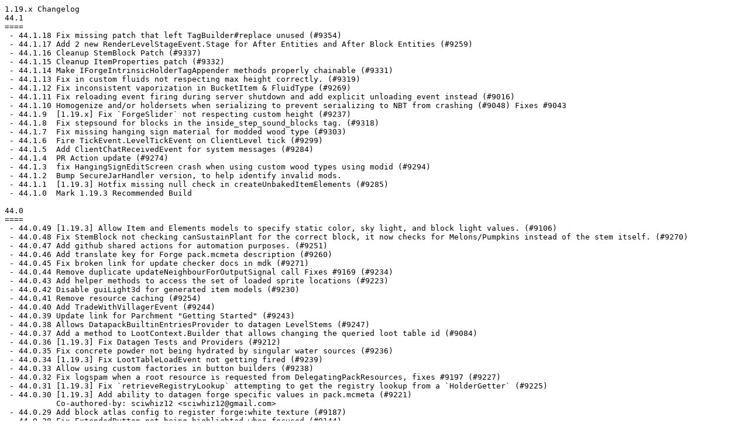

--- FILE ---
content_type: text/plain
request_url: https://maven.minecraftforge.net/net/minecraftforge/forge/1.19.3-44.1.18/forge-1.19.3-44.1.18-changelog.txt
body_size: 16354
content:
1.19.x Changelog
44.1
====
 - 44.1.18 Fix missing patch that left TagBuilder#replace unused (#9354)
 - 44.1.17 Add 2 new RenderLevelStageEvent.Stage for After Entities and After Block Entities (#9259)
 - 44.1.16 Cleanup StemBlock Patch (#9337)
 - 44.1.15 Cleanup ItemProperties patch (#9332)
 - 44.1.14 Make IForgeIntrinsicHolderTagAppender methods properly chainable (#9331)
 - 44.1.13 Fix in custom fluids not respecting max height correctly. (#9319)
 - 44.1.12 Fix inconsistent vaporization in BucketItem & FluidType (#9269)
 - 44.1.11 Fix reloading event firing during server shutdown and add explicit unloading event instead (#9016)
 - 44.1.10 Homogenize and/or holdersets when serializing to prevent serializing to NBT from crashing (#9048) Fixes #9043
 - 44.1.9  [1.19.x] Fix `ForgeSlider` not respecting custom height (#9237)
 - 44.1.8  Fix stepsound for blocks in the inside_step_sound_blocks tag. (#9318)
 - 44.1.7  Fix missing hanging sign material for modded wood type (#9303)
 - 44.1.6  Fire TickEvent.LevelTickEvent on ClientLevel tick (#9299)
 - 44.1.5  Add ClientChatReceivedEvent for system messages (#9284)
 - 44.1.4  PR Action update (#9274)
 - 44.1.3  fix HangingSignEditScreen crash when using custom wood types using modid (#9294)
 - 44.1.2  Bump SecureJarHandler version, to help identify invalid mods.
 - 44.1.1  [1.19.3] Hotfix missing null check in createUnbakedItemElements (#9285)
 - 44.1.0  Mark 1.19.3 Recommended Build

44.0
====
 - 44.0.49 [1.19.3] Allow Item and Elements models to specify static color, sky light, and block light values. (#9106)
 - 44.0.48 Fix StemBlock not checking canSustainPlant for the correct block, it now checks for Melons/Pumpkins instead of the stem itself. (#9270)
 - 44.0.47 Add github shared actions for automation purposes. (#9251)
 - 44.0.46 Add translate key for Forge pack.mcmeta description (#9260)
 - 44.0.45 Fix broken link for update checker docs in mdk (#9271)
 - 44.0.44 Remove duplicate updateNeighbourForOutputSignal call Fixes #9169 (#9234)
 - 44.0.43 Add helper methods to access the set of loaded sprite locations (#9223)
 - 44.0.42 Disable guiLight3d for generated item models (#9230)
 - 44.0.41 Remove resource caching (#9254)
 - 44.0.40 Add TradeWithVillagerEvent (#9244)
 - 44.0.39 Update link for Parchment "Getting Started" (#9243)
 - 44.0.38 Allows DatapackBuiltinEntriesProvider to datagen LevelStems (#9247)
 - 44.0.37 Add a method to LootContext.Builder that allows changing the queried loot table id (#9084)
 - 44.0.36 [1.19.3] Fix Datagen Tests and Providers (#9212)
 - 44.0.35 Fix concrete powder not being hydrated by singular water sources (#9236)
 - 44.0.34 [1.19.3] Fix LootTableLoadEvent not getting fired (#9239)
 - 44.0.33 Allow using custom factories in button builders (#9238)
 - 44.0.32 Fix logspam when a root resource is requested from DelegatingPackResources, fixes #9197 (#9227)
 - 44.0.31 [1.19.3] Fix `retrieveRegistryLookup` attempting to get the registry lookup from a `HolderGetter` (#9225)
 - 44.0.30 [1.19.3] Add ability to datagen forge specific values in pack.mcmeta (#9221)
           Co-authored-by: sciwhiz12 <sciwhiz12@gmail.com>
 - 44.0.29 Add block atlas config to register forge:white texture (#9187)
 - 44.0.28 Fix ExtendedButton not being highlighted when focused (#9144)
 - 44.0.27 Separate checkAndFix from the check* tasks. (#9213)
 - 44.0.26 Fix forge resources overriding vanilla ones (#9222)
 - 44.0.25 Fix tooltip customization not working for creative inventory (#9218)
 - 44.0.24 Fix glowing item frame entity's texture (#9126)
           Fixes #9123
 - 44.0.23 Fix datapack registries not being synced to clients (#9219)
 - 44.0.22 Fix creatives tabs rendering overlapping tabs if the selected tab isn't on the current page. (#9214)
 - 44.0.21 Fix `SidedInvWrapper` not accounting for vanilla stacking special cases in brewing stands and furnaces (#9189)
 - 44.0.20 Update to the latest JarJar. (#9217)
 - 44.0.19 Specify NetworkHooks#getEntitySpawningPacket Generic Return Type (#9220)
 - 44.0.18 Fix using a DeferredRegister on a non-forge wrapped registry. Closes #9199
 - 44.0.17 Add support for custom CreativeModeTab implementations (#9210)
 - 44.0.16 Simplify tree grower patches (#9209)
 - 44.0.15 Replace AdvancementProvider patch with Forge helper (#9188)
 - 44.0.14 Allow using `PackOutput`s in Forge-added datagen classes (#9182)
 - 44.0.13 Add simpleBlockWithItem for data gens (#9170)
 - 44.0.12 Fix running test mods (#9211)
 - 44.0.11 [1.19.3] Fix models nested in custom geometries not resolving parents (#9200)
 - 44.0.10 Fix OBJ Loader caches not being thread-safe. (#9204)
 - 44.0.9  [1.19.3] Add event before baked models are cached by the BlockModelShaper (#9190)
 - 44.0.8  Fix compatibility checker task configuration (#9202)
 - 44.0.7  Fix chat offset (#9184)
 - 44.0.6  Redesign CreativeTab collection event to be a lot more straight forward. (#9198)
 - 44.0.5  Move ICondition patch placement to before MC throws an error.
           Disable the explicitly erroring test biome modifier.
 - 44.0.4  Fix BlockStateProvider not waiting for models before finishing. (#9196) Fixes #9195:
 - 44.0.3  Fix tooltips not rendering on screens. Closes #9191
 - 44.0.2  Fix merged mod resource pack not returning all resources with the same name when asked. Closes #9194
 - 44.0.1  Fix searching using the wrong prefix for items or tags. Fixes #9176 Fixes #9179 (#9177)
 - 44.0.0  Forge 1.19.3
           Created a CreativeModeTabEvent to register creative mode tabs and populate entries per tab
           Moved datapack registries to DataPackRegistryEvent.NewRegistry event instead of tying them to ForgeRegistry
           Made it easier for mods to datagen datapack builtin entries with DatapackBuiltinEntriesProvider
           Provided access to lookupProvider for datagen
           Updated dependencies to match versions used by vanilla and update JarJar to 0.3.18
           Added a test mod for the new CreativeModeTabEvent
           Throws better error message for Forge registries in tag datagen
           Deleted ForgeRegistryTagsProvider
           Updated ClientChatReceivedEvent and ServerChatEvent for Mojang changes
           Added patches for both sign related methods in ModelLayers
           Changed RegisterShadersEvent to use ResourceProvider
           Migrated old Mojang math types to JOML
           Co-authored-by: Marc Hermans <marc.hermans@ldtteam.com>
           Co-authored-by: LexManos <LexManos@gmail.com>
           Co-authored-by: sciwhiz12 <arnoldnunag12@gmail.com>
           Co-authored-by: coehlrich <coehlrich@users.noreply.github.com>

43.2
====
 - 43.2.0 43.2 Recommended Build.

43.1
====
 - 43.1.65 Allow discovering services from the mods folder that use java's modular definition. (#9143)
 - 43.1.64 Make Datapack Registries support ICondition(s) (#9113)
 - 43.1.63 Enable additional build types to handle pull request validation. (#9159)
 - 43.1.62 Check source permission level before selector permission (#9147)
           In some situations, such as execution of a function by an advancement as
           part of its reward, a command source stack may have a backing source of
           a ServerPlayer which may lack the entity selector permission and have an
           explicit permission level that should allow the use of entity selectors,
           through CommandSourceStack#withPermission.
           We now check if the permission level of the command source stack is
           sufficient for entity selectors _before_ checking if the source is a
           player and if they have the requisite permission.
           This means that an operator permission level of 2 will always override
           the Forge entity selector permission.
           Fixes #9137
 - 43.1.61 Fix fires spreading too/igniting custom portal frames. (#9142)
 - 43.1.60 Add supplier to FlowerBlock so it works with custom MobEffects (#9139)
 - 43.1.59 Fix some logical bugs related to the Grindstone Event (#9089)
 - 43.1.58 Call baked model's `getModelData` before `getRenderTypes` (#9163)
 - 43.1.57 Make Util.memoize thread-safe (#9155)
 - 43.1.56 Rendering tweaks and fixes: Part 4 (#9065)
 - 43.1.55 Fix `Transformation` loading `PoseStack` (#9083)
 - 43.1.54 Add simple block appearance API (#9066)
 - 43.1.53 Fix invalidated modded packets when on LAN (#9157)
 - 43.1.52 Improve extensibility of DetectorRailBlock and PoweredRailBlock (#9130)
 - 43.1.51 Fix launch handler minecraft classpath locator (#9120)
 - 43.1.50 Add HitResult to `EntityTeleportEvent$EnderPearl` (#9135)
 - 43.1.49 Throw aggregate exception for erroneous registry event dispatch (#9111)
           This means that exceptions occurring during the dispatch of the registry
           events, such as those from the suppliers of RegistryObjects, properly
           cause a crash rather than merely being logged and allowing the game to
           reach the main menu.
           Fixes #8720
 - 43.1.48 Add missing semi-colon near the Dist import statement in example mod.
 - 43.1.47 Fix ClientModEvents example not subscribing to client-sided events (#9097)
 - 43.1.46 Use GitHub action to lock issues with the `spam` label (#9087)
 - 43.1.45 Remove structures slave map to Feature registry (#9091)
 - 43.1.44 Improve logging of missing or unsupported dependencies (#9104)
 - 43.1.43 [1.19.x] Fix ValueSpec caching the return value incorrectly (#9046)
 - 43.1.42 [1.19.x] Add event for registering spawn placements, and modifying existing (#9024)
 - 43.1.41 [1.19.x] Add event for items being stacked or swapped in a GUI. (#9050)
 - 43.1.40 [1.19.x] Fix PlayerInteractEvent.EntityInteractSpecific not cancelling on a server (#9079)
 - 43.1.39 Fix canceling phantom spawns preventing any further attempts that tick. (#9041)
 - 43.1.38 Rename fluid type milk translation keys (#9077)
 - 43.1.37 Fix minecart speed with water (#9076)
 - 43.1.36 Add a cancellable event that gets fired when a Totem of Undying is used (#9069)
 - 43.1.35 Fix performance issue and logging when resource caching is enabled (#9029)
 - 43.1.34 Fix NPE when feeding wolves and cats (#9074)
 - 43.1.33 Fix logically breaking change to ForgeConfigSpec.Builder#comment where modders could not add a empty line to the start of comments. (#9061)
 - 43.1.32 Fix ServiceLoader bug
 - 43.1.31 Fix ClientChatReceivedEvent for system messages
 - 43.1.30 Make ForgeConfigSpec$Builder.comment able to be called multiple times for the same entry. (#9056)
 - 43.1.29 Fix control modifier for mac with `KeyMapping`s  using Alt instead of Super (#9057)
 - 43.1.28 Fix is_desert tag not being applied correctly. (#9051)
 - 43.1.27 Fix mob griefing event for SmallFireballs not using owner entity. (#9038)
 - 43.1.26 Fix minecarts on rails not properly slowing down in water (#9033)
 - 43.1.25 Change codestyle for BookShelves tag. Closes #9027
           Add IS_CAVE tag Closes #8885
           Add IS_DESERT tag Closes #8979
           Simplify Mangrove Swamp tags Closes #8980
 - 43.1.24 Allow faces of an "elements" model to have disabled ambient occlusion (#9019)
 - 43.1.23 [1.19.x] Recipe ID-based grouping between modded and vanilla recipes. (#8876)
 - 43.1.22 Update fence_gates/wooden (#8936)
 - 43.1.21 [1.19.x] Added event for growing fungus (#8981)
 - 43.1.20 Added Bookshelves block tag (#8991)
 - 43.1.19 Create a Forge EntityType Tag for Bosses (#9017)
 - 43.1.18 Allow mods to specify shader import namespace (#9021)
 - 43.1.17 Grindstone Events (#8934)
           One to modify the output, and one to modify the input.
 - 43.1.16 Fix the serialized names of the enum (#9014)
 - 43.1.15 Fix `tryEmptyContainerAndStow` duping fluids with stackable containers (#9004)
 - 43.1.14 Add mod mismatch event (#8989)
 - 43.1.13 [1.19.x] add methods with more context to tree growers (#8956)
 - 43.1.12 [1.19.X] Adding more precise events for Advancements (#8360)
 - 43.1.11 Default IItemHandler capability for shulker box itemstacks (#8827)
           Co-authored-by: LexManos <LexManos@gmail.com>
 - 43.1.10 [1.19] Add hook for items to remain in the hotbar when picking blocks/entities (#8872)
 - 43.1.9  [1.19.x] Block Model Builder Root Transform Support (#8860)
           Co-authored-by: sciwhiz12 <sciwhiz12@gmail.com>
 - 43.1.8  [1.19.x] Make LivingSetAttackTargetEvent compatible with the Brain/Behavior system. (Port of PR #8918) (#8954)
 - 43.1.7  [1.19.x] Add IForgeBlock#onTreeGrow to replace IForgeBlock#onPlantGrow from 1.16 (#8999)
 - 43.1.6  [1.19.x] Moved Player.resetAttackStrengthTicker() to the end of Player.attack() (#9000)
 - 43.1.5  fix misplaced patch in sapling block (#9005)
 - 43.1.4  Fix failed entity interactions consuming the click. (#9007)
 - 43.1.3  Fix entity selector permission check to check original source (#8995)
           Permission checks should be against the command source and not the
           target entity, as is done in vanilla.
           Fixes #8994
 - 43.1.2  Hotfix for 1.19.2 item animation bug (#8987)
           * [HOT FIX]: Fixes #8985 by no-oping for vanilla models instead of throwing error
 - 43.1.1  Add ability to Auto register capabilities via annotation (#8972)
 - 43.1.0  1.19.2 RB

43.0
====
 - 43.0.22 Added ItemDecorator API (#8794)
 - 43.0.21 [1.19.x] Custom usage animations for items (#8932)
 - 43.0.20 Allow registering custom `ColorResolver`s (#8880)
 - 43.0.19 [1.19] Allow custom outline rendering on EntityRenderers and BlockEntityRenderers (#8938)
 - 43.0.18 Redirect checks for entity selector use to a permission (#8947)
           This allows greater flexibility for configuring servers with
           operator-like permissions to user groups through the permissions API and
           their permissions handler of choice without needing to grant the
           vanilla operator permission to any player.
           The new permission is "forge:use_entity_selectors", which is granted by
           default to players with permission level 2 (GAMEMASTERS) and above.
           The hook falls back to checking the permission level if the source of
           the command is not a ServerPlayer, such as for command blocks and
           functions.
 - 43.0.17 Allow FakePlayer to report its position (#8963)
 - 43.0.16 Add alternate version of renderEntityInInventory to allow for directly specifying the angles (#8961)
 - 43.0.15 Add cancellable ToastAddEvent (#8952)
 - 43.0.14 Modify ScreenEvent.RenderInventoryMobEffects to allow moving the effect stack left or right (#8951)
 - 43.0.13 Fix Enchantment#doPostHurt and Enchantment#doPostAttack being called twice for players. Fixes MC-248272 (#8948)
 - 43.0.12 Remove reflective implementation of ICustomPacket. (#8973)
           Make vanilla custom packets able to be sent multiple times. Closes #8969
 - 43.0.11 Filter name spaces to directories only. Closes #8413
 - 43.0.10 Fix a corner case where the UMLB can not extract a version from a library. (#8967)
 - 43.0.9  Fix worlds with removed dimension types unable to load. (#8959) Closes #8800
 - 43.0.8  Fix issue where unknown chunk generators would cause DFU to fail. (#8957)
 - 43.0.7  Fix comments and documentation that were missed during the review of #8712 (#8945)
 - 43.0.6  Make AnvilUpdateEvent fire even if the second input is empty, which means it fires even if only changing the item name. (#8905)
 - 43.0.5  Fix `LivingEntity#isBlocking` to use `ToolActions#SHIELD_BLOCK` instead of `UseAnim#BLOCK` (#8933)
 - 43.0.4  Add Custom HolderSet Types allowing for logical combining of sets. (#8928)
 - 43.0.3  Add values to VersionSupportMatrix to support loading mods that restrict versions to 1.19.1 on 1.19.2 (#8946)
 - 43.0.2  Fix certain particles not updating their bounding box when their position changes (#8925)
 - 43.0.1  Update EventBus to address concurrency issue in ModLauncher Factory. Closes #8924
 - 43.0.0  1.19.2

42.0
====
 - 42.0.9 Remove calls to getStepHeight in Player#maybeBackOffFromEdge (#8927)
 - 42.0.8 Add forge tags for tools and armors, these DO NOT replace ToolActions, and are designed just for Recipes. (#8914)
 - 42.0.7 Add Biomes.BEACH to Tags (#8892)
 - 42.0.6 Let NetworkInstance.isRemotePresent check minecraft:register for channel IDs.  (#8921)
 - 42.0.5 Add an event for when the chunk ticket level is updated (#8909)
 - 42.0.4 Re-add PotentialSpawns event (#8712)
 - 42.0.3 Fix misplaced patch in ItemEntityRenderer breaking ItemEntityRenderer#shouldBob() (#8919)
 - 42.0.2 [1.19] [HotFix] Fix the dedicated server not having access to the JiJ filesystems. (#8931)
 - 42.0.1 Match Mojang's action bar fix for MC-72687 (#8917)
 - 42.0.0 Forge 1.19.1
          Load natives from classpath
          Make command argument types a forge registry
          Add `EntityMobGriefingEvent` to `Allay#wantsToPickUp`
          Overhaul `ServerChatEvent` to use `ChatDecorator` system
          Remove `ClientChatEvent#setMessage` for now
          Gradle 7.5

41.1
====
 - 41.1.0 Mark 1.19 RB

41.0
====
 - 41.0.113 Allow faces of an "elements" model to be made emissive (#8890)
 - 41.0.112 Fix invalid channel names sent from the server causing the network thread to error. (#8902)
 - 41.0.111 Fix PlayerEvent.BreakSpeed using magic block position to signify invalid position. Closes #8906
 - 41.0.110 Fix cases where URIs would not work properly with JarInJar (#8900)
 - 41.0.109 Add new hook to allow modification of lightmap via Dimension special effects (#8863)
 - 41.0.108 Fix Forge's packet handling on play messages. (#8875)
 - 41.0.107 Add API for tab list header/footer (#8803)
 - 41.0.106 Allow modded blocks overriding canStickTo prevent sticking to vanilla blocks/other modded blocks (#8837)
 - 41.0.105 Multiple tweaks and fixes to the recent changes in the client refactor PR: Part 3 (#8864)
            Fix weighted baked models not respecting children render types
            Allow fluid container model to use base texture as particle
            Fix inverted behavior in composite model building. Fixes #8871
 - 41.0.104 Fix crossbows not firing ArrowLooseEvent (#8887)
 - 41.0.103 Add User-Agent header to requests made by the update checker (#8881)
            Format: Java-http-client/<Java version> MinecraftForge/<ForgeVer> <ModId>/<ModVersion>
 - 41.0.102 Output the full path in a crash report so it is easier to find the outer mod when a crash in Jar-In-Jar occurs. (#8856)
 - 41.0.101 Clean up the pick item ("middle mouse click") patches (#8870)
 - 41.0.100 [1.19.x] Hotfix for test mods while the refactor is ongoing
 - 41.0.99  add event to SugarCaneBlock (#8877)
 - 41.0.98  Fix Global Loot Modifiers not using Dispatch Codec (#8859)
 - 41.0.97  Allow block render types to be set in datagen (#8852)
 - 41.0.96  Fix renderBreakingTexture not using the target's model data (#8849)
 - 41.0.95  Multiple tweaks and fixes to the recent changes in the client refactor PR: Part 2 (#8854)
            * Add getter for the component names in an unbaked geometry
            * Fix render type hint not being copied in BlockGeometryBakingContext
            * Ensure BlockRenderDispatches's renderSingleBlock uses the correct buffer
 - 41.0.94  [1.19.x] Apply general renames, A SRG is provided for modders. (#8840)
            See https://gist.github.com/SizableShrimp/882a671ff74256d150776da08c89ef72
 - 41.0.93  Fix mob block breaking AI not working correctly when chunk 0,0 is unloaded. Closes #8853
 - 41.0.92  Fix crash when breaking blocks with multipart models and remove caching. Closes #8850
 - 41.0.91  Fixed `CompositeModel.Baked.Builder.build()` passing arguments in the wrong order (#8846)
 - 41.0.90  Make cutout mipmaps explicitly opt-in for item/entity rendering (#8845)
            * Make cutout mipmaps explicitly opt-in for item/entity rendering
            * Default render type domain to "minecraft" in model datagens
 - 41.0.89  Fixed multipart block models not using the new model driven render type system. (#8844)
 - 41.0.88  Update to the latest JarJar to fix a collision issue where multiple jars could provide an exact match. (#8847)
 - 41.0.87  Add FML config to disable DFU optimizations client-side. (#8842)
            * Add client-side command line argument to disable DFU optimizations.
            * Switch to using FMLConfig value instead.
 - 41.0.86  [1.19] Fixed broken BufferBuilder.putBulkData(ByteBuffer) added by Forge (#8819)
            * Fixes BufferBuilder.putBulkData(ByteBuffer)
            * use nextElementByte
            * Fixed merge conflict
 - 41.0.85  [1.19.x] Fix shulker boxes allowing input of items, that return false for Item#canFitInsideContainerItems, through hoppers. (#8823)
            * Make ShulkerBoxBlockEntity#canPlaceItemThroughFace delegate to Item#canFitInsideContainerItems.
            * Switch to using Or and add comment.
            * Switch Or to And.
 - 41.0.84  [1.19.x] Added RenderLevelStageEvent to replace RenderLevelLastEvent (#8820)
            * Ported RenderLevelStageEvent from 1.18.2
            * Updated to fix merge conflicts
 - 41.0.83  [1.19.x] Fix door datagenerator (#8821)
            * Fix door datagenerator
            Fix datagenerator for door blocks. Successor to #8687, addresses comments made there about statement complexity.
            * Fix extra space around parameter
            Fix extra space before comma around a parameter.
 - 41.0.82  Create PieceBeardifierModifier to re-enable piecewise beardifier definitions (#8798)
 - 41.0.81  Allow blocks to provide a dynamic MaterialColor for display on maps (#8812)
 - 41.0.80  [1.19.x] BiomeTags Fixes/Improvements (#8711)
            * dimension specific tag fix
            * remove forge:is_beach cause vanilla has it already
            * remove forge tags for new 1.19 vanilla tags (savanna, beach, overworld, end)
            Co-authored-by: Flemmli97 <Flemmli97@users.noreply.github.com>
 - 41.0.79  1.19 - Remove GlobalLootModifierSerializer and move to Codecs (#8721)
            * convert GLM serializer class to codec
            * cleanup
            * GLM list needs to be sorted
            * datagen
            * simplify serialization
            * fix test mods (oops)
            * properly use suppliers for codec as they are registry obj
 - 41.0.78  Implement item hooks for potions and enchantments (#8718)
            * Implement item hooks for potions and enchantments
            * code style fixes
 - 41.0.77  Re-apply missing patch to ServerLevel.EntityCallbacks#onTrackingEnd() (#8828)
 - 41.0.76  Double Bar Rendering fixed (#8806) (#8807)
            * Double Bar Rendering fixed (#8806)
            * Added requested changes by sciwhiz12
 - 41.0.75  Multiple tweaks and fixes to the recent changes in the client refactor PR (#8836)
            * Add an easy way to get the NamedGuiOverlay from a vanilla overlay
            * Fix static member ordering crash in UnitTextureAtlasSprite
            * Allow boss bar rendering to be cancelled
            * Make fluid container datagen use the new name
 - 41.0.74  Add FogMode to ViewportEvent.RenderFog (#8825)
 - 41.0.73  Provide additional context to the getFieldOfView event (#8830)
 - 41.0.72  Pass renderType to IForgeBakedModel.useAmbientOcclusion (#8834)
 - 41.0.71  Load custom ITransformationServices from the classpath in dev (#8818)
            * Add a classpath transformer discoverer to load custom transformation services from the classpath
            * Update ClasspathTransformerDiscoverer to 1.18
            * Update license year
            * Update license header
            * Fix the other license headers
            * Update ClasspathTransformerDiscoverer to 1.19
 - 41.0.70  Handle modded packets on the network thread (#8703)
            * Handle modded packets on the network thread
             - On the server we simply need to remove the call to
               ensureRunningOnSameThread.
             - On the client side, we now handle the packet at the very start of the
               call. We make sure we're running from a network thread to prevent
               calling the handling code twice.
               While this does mean we no longer call .release(), in practice this
               doesn't cause any leaks as ClientboundCustomPayloadPacket releases
               for us.
            * Clarify behaviour a little in the documentation
            * Javadoc formatting
            * Add a helper method for handling packets on the main thread
            Also rename the network thread one. Should make it clearer the expected
            behaviour of the two, and make it clearer there's a potentially breaking
            change.
            * Add back consumer() methods
            Also document EventNetworkChannel, to clarify the thread behaviour
            there.
            * Add since = "1.19" to deprecated annotations
 - 41.0.69  Cache resource listing calls in resource packs (#8829)
            * Make the resource lookups cached.
            * Include configurability and handle patch cleanup.
            * Document and comment the cache manager.
            * Make thread selection configurable.
            * Implement a configurable loading mechanic that falls back to default behaviour when the config is not bound yet.
            * Use boolean supplier and fix wildcard import.
            * Clean up the VPR since this is more elegant.
            * Clean up the VPR since this is more elegant.
            * Address review comments.
            * Address more review comments.
            * Fix formatting on `getSource`
            * Address comments by ichtt
            * Adapt to pups requests.
            * Stupid idea.
            * Attempt this again with a copy on write list.
            * Fix a concurrency and loading issue.
            * Fix #8813
            Checks if the paths are valid resource paths.
            * Move the new methods on vanilla Patch.
 - 41.0.68  Update SJH and JIJ
 - 41.0.67  Fix #8833 (#8835)
 - 41.0.66  Fix backwards fabulous check in SimpleBakedModel (#8832)
            Yet another blunder we missed during the review of #8786.
 - 41.0.65  Make texture atlas in StandaloneGeometryBakingContext configurable (#8831)
 - 41.0.64  [1.19.X] Client code cleanup, updates, and other refactors (#8786)
            * Revert "Allow safely registering RenderType predicates at any time (#8685)"
            This reverts commit be7275443fd939db9c58bcad47079c3767789ac1.
            * Renderable API refactors
            - Rename "render values" to "context"
            - Rename SimpleRenderable to CompositeRenderable to better reflect its use
            - Remove IMultipartRenderValues since it doesn't have any real use
            - Add extensive customization options to BakedModelRenderable
            * ClientRegistry and MinecraftForgeClient refactors
            - Add sprite loader manager and registration event
            - Add spectator shader manager and registration event
            - Add client tooltip factory manager and registration event
            - Add recipe book manager and registration event
            - Add key mapping registration event
            - Remove ClientRegistry, as everything has been moved out of it
            - Remove registration methods from MinecraftForgeClient, as they have dedicated events now
            * Dimension special effects refactors
            - Fold handlers into an extension class and remove public mutable fields
            - Add dimension special effects manager and registration event
            * HUD overlay refactors
            - Rename to IGuiOverlay match vanilla (instead of Ingame)
            - Add overlay manager and registration event
            - Move vanilla overlays to a standalone enum
            * Model loader refactors
            - Rename IModelLoader to IGeometryLoader
            - Add loader manager and registration event
            - Fold all model events into one
            - Move registration of additionally loaded models to an event
            - Remove ForgeModelBakery and related classes as they served no purpose anymore
            * Render properties refactors
            - Rename all render properties to client extensions and relocate accordingly
            - Move lookups to the respective interfaces
            * Model data refactors
            - Convert model data to a final class backed by an immutable map and document mutability requirements. This addresses several thread-safety issues in the current implementation which could result in race conditions
            - Transfer ownership of the data manager to the client level. This addresses several issues that arise when multiple levels are used at once
            * GUI and widget refactors
            - Move all widgets to the correct package
            - Rename GuiUtils and children to match vanilla naming
            * New vertex pipeline API
            - Move to vanilla's VertexConsumer
            - Roll back recent PR making VertexConsumer format-aware. This is the opposite of what vanilla does, and should not be relevant with the updated lighting pipeline
            * Lighting pipeline refactors
            - Move to dedicated lighting package
            - Separate flat and smooth lighters
            - Convert from a vertex pipeline transformer to a pure vertex source (input is baked quads)
            * Model geometry API refactors
            - Rename IModelGeometry to IUnbakedGeometry
            - Rename IModelConfiguration to IGeometryBakingContext
            - Rename other elements to match vanilla naming
            - Remove current changes to ModelState, as they do not belong there. Transforms should be specified through vanilla's system. ModelState is intended to transfer state from the blockstate JSON
            - Remove multipart geometries and geometry parts. After some discussion, these should not be exposed. Instead, geometries should be baked with only the necessary parts enabled
            * Make render types a first-class citizen in baked models
            - Add named render types (block + entity + fabulous entity)
            - Add named render type manager + registration event
            - Make BakedModel aware of render types and transfer control over which ones are used to it instead of ItemBlockRenderTypes (fallback)
            - (additional) Add concatenated list view. A wrapper for multiple lists that iterates through them in order without the cost of merging them. Useful for merging lists of baked quads
            * General event refactors
            - Several renames to either match vanilla or improve clarity
            - Relocate client chat event dispatching out of common code
            * Forge model type refactors
            - Rename SeparatePerspectiveModel to SeparateTransformsModel
            - Rename ItemModelMesherForge to ForgeItemModelShaper
            - Rename DynamicBucketModel to DynamicFluidContainerModel
            - Prefix all OBJ-related classes with "Obj" and decouple parsing from construction
            - Extract ElementsModel from model loader registry
            - Add EmptyModel (baked, unbaked and loader)
            - Refactor CompositeModel to take over ItemMultiLayerBakedModel
            - Remove FluidModel as it's not used and isn't compatible with the new fluid rendering in modern versions
            - Move model loader registration to a proper event handler
            - Update names of several JSON fields (backwards-compatible)
            - Update datagens to match
            * Miscellaneous changes and overlapping patches
            - Dispatch all new registration events
            - Convert ExtendedServerListData to a record
            - Add/remove hooks from ForgeHooksClient as necessary
            * Update test mods
            * Fix VertexConsumerWrapper returning parent instead of itself
            * Additional event cleanup pass
            As discussed on Discord:
            - Remove "@hidden" and "@see <callsite>" javadoc annotations from all client events and replace them with @ApiStatus.Internal annotation
            - Make all events that shouldn't be fired directly into abstract classes with protected constructors
            - Another styling pass, just in case (caught some missed classes)
            * Add proper deprecation javadocs and de-dupe some vertex consumer code
            * Replace sets of chunk render types with a faster BitSet-backed collection
            This largely addresses potential performance concerns that using a plain HashSet might involve by making lookups and iteration as linear as they can likely be (aside from using a plain byte/int/long for bit storage). Further performance concerns related to the implementation may be addressed separately, as all the implementation details are hidden from the end user
            * Requested changes
            - Remove MinecraftForgeClient and move members to Minecraft, IForgeMinecraft and StencilManager
            - Allow non-default elements to be passed into VertexConsumer and add support to derived classes
            - Move array instantiation out of quad processing in lighting pipeline
            - Fix flipped fluid container model
            - Set default UV1 to the correct values in the remapping pipeline
            - Minor documentation changes
            * Add/update EXC entries and fix AT comment
            * Add test mod as per Orion's request
            * Additional requested changes
            * Allow custom model types to request the particle texture to be loaded
            * Even more requested changes
            * Improve generics in ConcatenatedListView and add missing fallbacks
            * Fix fluid render types being bound to the fluid and not its holder
            * Remove non-contractual nullability in ChunkRenderTypeSet and add isEmpty
            Additionally, introduce chunk render type checks in ItemBlockRenderTypes
            Co-authored-by: Dennis C <xfacthd@gmx.de>
 - 41.0.63  Implement full support for IPv6 (#8742)
 - 41.0.62  Fix certain user-configured options being overwritten incorrectly due to validators. (#8780)
 - 41.0.61  Allow safely registering RenderType predicates at any time (#8685)
 - 41.0.60  Fix crash after loading error due to fluid texture gathering and config lookup (#8802)
 - 41.0.59  Remove the configuration option for handling empty tags in ingredients. (#8799)
            Now empty tags are considered broken in all states.
 - 41.0.58  Fix MC-105317 Structure blocks do not rotate entities correctly when loading (#8792)
 - 41.0.57  Fire ChunkWatchEvents after sending packets (#8747)
 - 41.0.56  Add item handler capability to chest boats (#8787)
 - 41.0.55  Add getter for correct BiomeSpecialEffectsBuilder to BiomeInfo$Builder (#8781)
 - 41.0.54  Fix BlockToolModificationEvent missing cancelable annotation (#8778)
 - 41.0.53  Fix ticking chunk tickets from forge's chunk manager not causing chunks to fully tick (#8775)
 - 41.0.52  Fix default audio device config loading string comparison issue (#8767)
 - 41.0.51  Fix missed vanilla method overrides in ForgeRegistry (#8766)
 - 41.0.50  Add MinecraftServer reference to ServerTickEvent (#8765)
 - 41.0.49  Fix TagsProviders for datapack registries not recognizing existing files (#8761)
 - 41.0.48  Add callback after a BlockState was changed and the neighbors were updated (#8686)
 - 41.0.47  Add biome tag entries for 1.19 biomes (#8684)
 - 41.0.46  Make fishing rods use tool actions for relevant logic (#8681)
 - 41.0.45  Update BootstrapLauncher to 1.1.1 and remove the forced
            merge of text2speech since new BSL does it.
 - 41.0.44  Merge text2speech libs together so the natives are part of the jar
 - 41.0.43  Make Forge ConfigValues implement Supplier. (#8776)
 - 41.0.42  Fix merge derp in AbstractModProvider and logic derp in ModDiscoverer
 - 41.0.41  Add "send to mods in order" method to ModList and use it (#8759)
            * Add "send to mods in order" method to ModList and use it in RegistryEvents and DataGen..
            * Also preserve order in runAll
            * Do better comparator thanks @pupnewfster
            * postEvent as well.
 - 41.0.40  Update SJH to 2.0.2.. (#8774)
            * Update SJH to 2.0.3..
 - 41.0.39  Sanity check the version specified in the mod file (#8749)
            * Sanity check the version specified in the mod file to
            make sure it's compatible with JPMS standards for
            version strings.
            Closes #8748
            Requires SPI 6
 - 41.0.38  Fix SP-Devtime world loading crash due to missing server configs (#8757)
 - 41.0.37  Remove ForgeWorldPreset and related code (#8756)
            Vanilla has a working replacement.
 - 41.0.36  Change ConfigValue#get() to throw if called before config loaded  (#8236)
            This prevents silent issues where a mod gets the value of the setting
            before configs are loaded, which means the default value is always
            returned.
            As there may be situations where the getting the config setting before
            configs are loaded is needed, and it is not preferable to hardcode the
            default value, the original behavior is made available through #getRaw.
            Implements and closes #7716
            * Remove getRaw() method
            This is effectively replaced with the expression `spec.isLoaded() ?
            configValue.get() : configValue.getDefault()`.
            * Remove forceSystemNanoTime config setting
            As implemented, it never had any effect as any place where the config
            value would be queried happens before the configs are loaded.
 - 41.0.35  Fix EnumArgument to use enum names for suggestions (#8728)
            Previously, the suggestions used the string representation of the enum
            through Enum#toString, which can differ from the name of the enum as
            required by Enum#valueOf, causing invalid suggestions (both in gui and
            through the error message).
 - 41.0.34  Jar-In-Jar (#8715)
 - 41.0.33  [1.19] Fix data-gen output path of custom data-pack registries (#8724)
 - 41.0.32  Fix player dive and surface animations in custom fluids (#8738)
 - 41.0.31  [1.19.x] Affect ItemEntity Motion in Custom Fluids (#8737)
 - 41.0.30  [1.19] Add support for items to add enchantments without setting them in NBT (#8719)
 - 41.0.29  [1.19.x] Add stock biome modifier types for adding features and spawns (#8697)
 - 41.0.28  [1.19.x] Fluid API Overhaul (#8695)
 - 41.0.27  Replace StructureSpawnListGatherEvent with StructureModifiers (#8717)
 - 41.0.26  Use stack sensitive translation key by default for FluidAttributes. (#8707)
 - 41.0.25  Delete LootItemRandomChanceCondition which added looting bonus enchantment incorrectly. (#8733)
 - 41.0.24  Update EventBus to 6.0, ModLauncher to 10.0.1 and BootstrapLauncher to 1.1 (#8725)
 - 41.0.23  Replace support bot with support action (#8700)
 - 41.0.22  Fix Reach Distance / Attack Range being clamped at 6.0 (#8699)
 - 41.0.21  [1.19.x] Fix mods' worldgen data not being loaded when creating new singleplayer worlds (#8693)
 - 41.0.20  [1.19.x] Fix experimental confirmation screen (#8727)
 - 41.0.19  Move is_mountain to forge's tag instead of vanilla's (#8726)
 - 41.0.18  [1.19.x] Add CommandBuildContext to Register Command Events (#8716)
 - 41.0.17  Only rewrite datagen cache when needed (#8709)
 - 41.0.16  Implement a simple feature system for Forge (#8670)
            * Implement a simple feature system for Forge. Allows mods to demand certain features are available in the loading system. An example for java_version is provided, but not expected to be used widely. This is more targeted to properties of the display, such as GL version and glsl profile.
            Requires https://github.com/MinecraftForge/ForgeSPI/pull/13 to be merged first in ForgeSPI, and the SPI to be updated appropriately in build.gradle files.
            * rebase onto 1.19 and add in SPI update
 - 41.0.15  displayTest option in mods.toml (#8656)
            * displayTest option in mods.toml
            * "MATCH_VERSION" (or none) is existing match version string behaviour
            * "IGNORE_SERVER_VERSION" accepts anything and sends special SERVERONLY string
            * "IGNORE_ALL_VERSION" accepts anything and sends an empty string
            * "NONE" allows the mod to supply their own displaytest using the IExtensionPoint mechanism.
            * Update display test with feedback and added the mods.toml discussion in mdk.
 - 41.0.14  Update forgeSPI to v5 (#8696)
 - 41.0.13  Make IVertexConsumers such as the lighting pipeline, be aware of which format they are dealing with. (#8692)
            Also fix Lighting pipeline ignoring the overlay coords from the block renderer.
 - 41.0.12  Fixed misaligned patch to invalidateCaps in Entity (#8705)
 - 41.0.11  Fix readAdditionalLevelSaveData (#8704)
 - 41.0.10  Fixes setPos to syncPacketPositionCodec (#8702)
 - 41.0.9   Fix wrong param passed to PlayLevelSoundEvent.AtEntity (#8688)
 - 41.0.8   Override initialize in SlotItemHandler, so it uses the itemhandler instead of container (#8679)
 - 41.0.7   Update MDK for 1.19 changes (#8675)
 - 41.0.6   Add helper to RecipeType, and fix eclipse compiler error in test class.
 - 41.0.5   Update modlauncher to latest (#8691)
 - 41.0.4   Fix getting entity data serializer id crashing due to improper port to new registry system (#8678)
 - 41.0.3   Fire registry events in the order vanilla registers to registries (#8677)
            Custom registries are still fired in alphabetical order, after all vanilla registries.
            Move forge's data_serializers registry to forge namespace.
 - 41.0.2   Add method with pre/post wrap to allow setting/clearing mod context. (#8682)
            Fixes ActiveContainer in ModContext not being present in registry events. Closes #8680
 - 41.0.1   Fix the Curlie oopsie
 - 41.0.0   Forge 1.19
            * Bump pack.mcmeta formats
            * 1.19 biome modifiers
            * Mark ClientPlayerNetworkEvent.LoggedOutEvent's getters as nullable
            * Add docs and package-info to client extension interfaces package
            * Move RenderBlockOverlayEvent hooks to ForgeHooksClient
            * Add package-infos to client events package
            * Rename SoundLoadEvent to SoundEngineLoadEvent
            This reduces confusion from consumers which may think the
            name SoundLoadEvent refers to an individual sound being loaded rather
            than the sound engine.
            * Document and change SoundLoadEvent to fire on mod bus
            Previously, it fired on both the mod bus and the Forge bus, which is
            confusing for consumers.
            * Delete SoundSetupEvent
            Looking at its original implementation shows that there isn't an
            appropriate place in the new sound code to reinsert the event, and the
            place of 'sound engine/manager initialization event' is taken already by SoundLoadEvent.
            * Perform some cleanup on client events
             - Removed nullable annotations from ClientPlayerNetworkEvent
             - Renamed #getPartialTicks methods to #getPartialTick, to be consistent
              with vanilla's naming of the partial tick
             - Cleanup documentation to remove line breaks, use the
              spelling 'cancelled' over
              'canceled', and improve docs on existing and
               new methods.
            * Remove EntityEvent.CanUpdate
            Closes MinecraftForge/MinecraftForge#6394
            * Switch to Jetbrains nullability annotations
            * New PlayLevelSoundEvent; replaces old PlaySoundAtEntityEvent
            * Remove ForgeWorldPresetScreens
            * Remove IForgeRegistryEntry
            * Remove use of List<Throwable> in FML's CompletableFutures
            * Add docs to mod loading stages, stages, and phases
            * Gradle 7.4.2
            * Use SLF4J in FMLLoader and other subprojects
            * Switch dynamic versions in subprojects to pinned ones
            * Switch ForgeRoot and MDK to FG plugin markers
            * Configure Forge javadoc task
            The task now uses a custom stylesheet with MCForge elements, and
            configured to combine the generation from the four FML subprojects
            (fmlloader, fmlcore, javafmllanguage, mclanguage) and the Forge project
            into the javadoc output.
            * Update docs/md files, for 1.19 update and the move away from IRC to Discord.
            * Make "Potentially dangerous alternative prefix" a debug warning, not info.
            Co-authored-by: Curle <curle@gemwire.uk>
            Co-authored-by: sciwhiz12 <arnoldnunag12@gmail.com>

